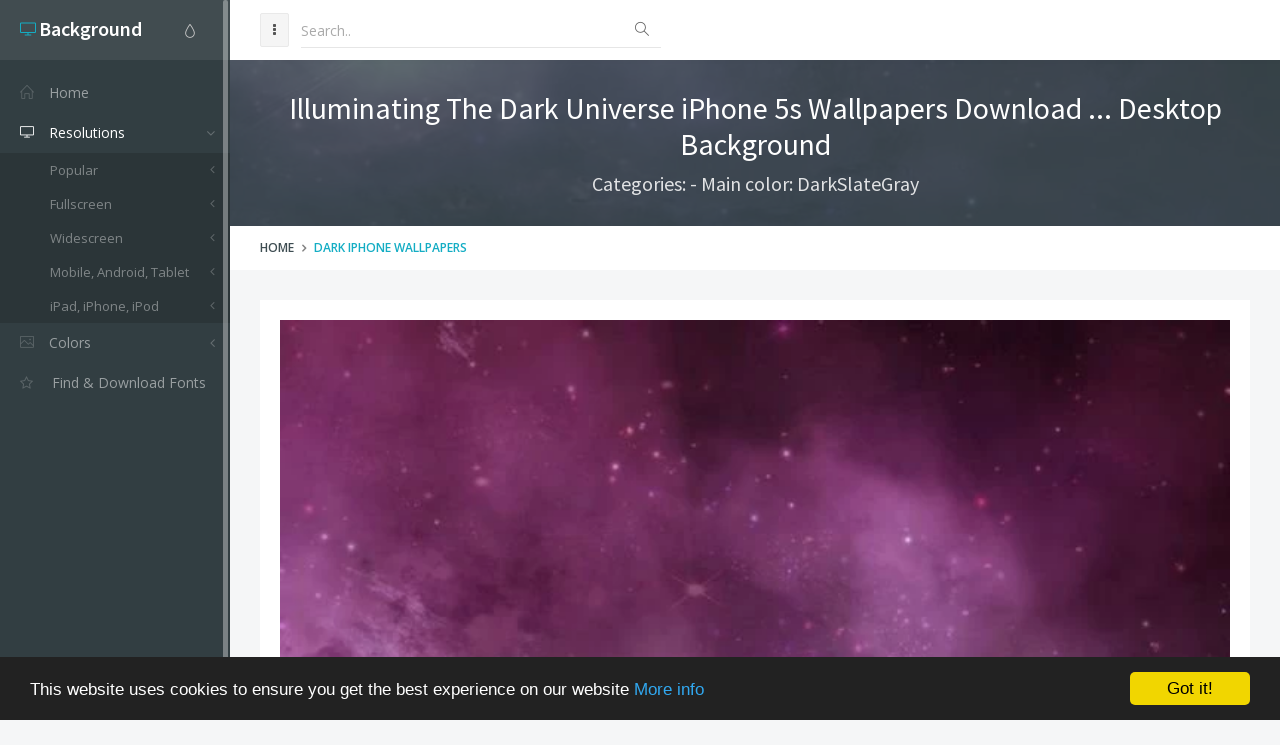

--- FILE ---
content_type: text/html; charset=utf-8
request_url: https://www.google.com/recaptcha/api2/aframe
body_size: 268
content:
<!DOCTYPE HTML><html><head><meta http-equiv="content-type" content="text/html; charset=UTF-8"></head><body><script nonce="8iX849ERPCY5w37wBd1NIg">/** Anti-fraud and anti-abuse applications only. See google.com/recaptcha */ try{var clients={'sodar':'https://pagead2.googlesyndication.com/pagead/sodar?'};window.addEventListener("message",function(a){try{if(a.source===window.parent){var b=JSON.parse(a.data);var c=clients[b['id']];if(c){var d=document.createElement('img');d.src=c+b['params']+'&rc='+(localStorage.getItem("rc::a")?sessionStorage.getItem("rc::b"):"");window.document.body.appendChild(d);sessionStorage.setItem("rc::e",parseInt(sessionStorage.getItem("rc::e")||0)+1);localStorage.setItem("rc::h",'1769407299078');}}}catch(b){}});window.parent.postMessage("_grecaptcha_ready", "*");}catch(b){}</script></body></html>